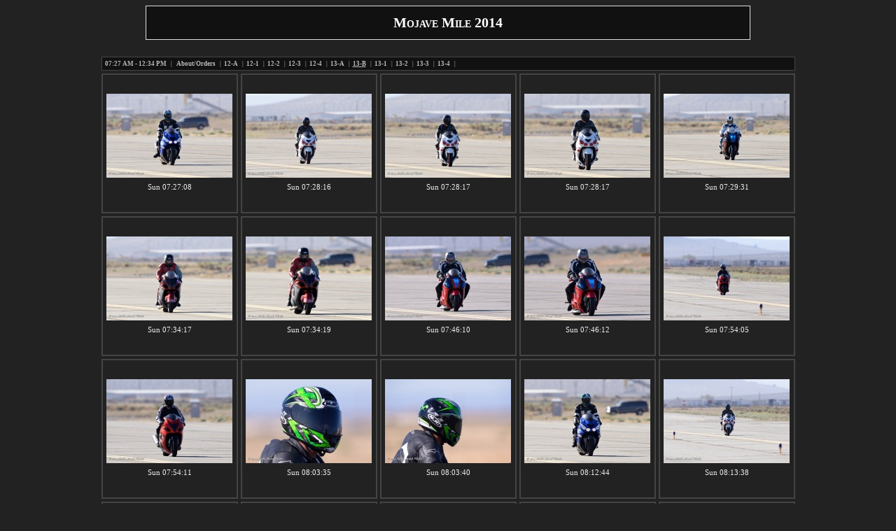

--- FILE ---
content_type: text/html
request_url: http://mike-meek.com/Photo/2014/MojaveMile/page_13-0B.html
body_size: 2540
content:
<!DOCTYPE html PUBLIC "-//W3C//DTD XHTML 1.1//EN" "http://www.w3.org/TR/xhtml11/DTD/xhtml11.dtd">
<html xmlns="http://www.w3.org/1999/xhtml" >
<head>
	<title>Mojave Mile 2014</title>
	<link rel="stylesheet" type="text/css" href="default.css">
	<meta name="keywords" content="Mike Meek, photography, Mojave Mile">
	<meta name="copyright" content="2014, http://www.mike-meek.com">
	<meta http-equiv="content-type" content="text/html; charset=utf-8" />
	<meta name="generator" content="This page was generated with XnView - www.xnview.com" />
	<!-- 
	'**************************************
	' Visuddhi - http://visuddhi.com
	' Copyright (c) 2006 - Visuddhi
	' All right reserved. 
	'**************************************
	-->
</head>

<body> 
<div class="header">Mojave Mile 2014</div>
	<div class="center">
		<table class="container" border="0" cellspacing="4" cellpadding="4">
		<tr height="15">
			<td id="pagelist" colspan="5"> <script language="JavaScript" src="menubar.js"> </script></td>
		</tr>
		<tr height="200">
			<td class="thmb">
				<a href="13-0B/1024x/02915-800E-200.html" title="02915-800E-200">
				<img src="13-0B/tn_02915-800E-200.jpg" rel="thumb" alt="02915-800E-200"></a>
				<div class="smalldesc">Sun 07:27:08</div>
			</td>
			<td class="thmb">
				<a href="13-0B/1024x/02933-800E-200.html" title="02933-800E-200">
				<img src="13-0B/tn_02933-800E-200.jpg" rel="thumb" alt="02933-800E-200"></a>
				<div class="smalldesc">Sun 07:28:16</div>
			</td>
			<td class="thmb">
				<a href="13-0B/1024x/02934-800E-200.html" title="02934-800E-200">
				<img src="13-0B/tn_02934-800E-200.jpg" rel="thumb" alt="02934-800E-200"></a>
				<div class="smalldesc">Sun 07:28:17</div>
			</td>
			<td class="thmb">
				<a href="13-0B/1024x/02935-800E-200.html" title="02935-800E-200">
				<img src="13-0B/tn_02935-800E-200.jpg" rel="thumb" alt="02935-800E-200"></a>
				<div class="smalldesc">Sun 07:28:17</div>
			</td>
			<td class="thmb">
				<a href="13-0B/1024x/02952-800E-200.html" title="02952-800E-200">
				<img src="13-0B/tn_02952-800E-200.jpg" rel="thumb" alt="02952-800E-200"></a>
				<div class="smalldesc">Sun 07:29:31</div>
			</td>
		</tr>
		<tr height="200">
			<td class="thmb">
				<a href="13-0B/1024x/02992-800E-200.html" title="02992-800E-200">
				<img src="13-0B/tn_02992-800E-200.jpg" rel="thumb" alt="02992-800E-200"></a>
				<div class="smalldesc">Sun 07:34:17</div>
			</td>
			<td class="thmb">
				<a href="13-0B/1024x/02993-800E-200.html" title="02993-800E-200">
				<img src="13-0B/tn_02993-800E-200.jpg" rel="thumb" alt="02993-800E-200"></a>
				<div class="smalldesc">Sun 07:34:19</div>
			</td>
			<td class="thmb">
				<a href="13-0B/1024x/03021-800E-200.html" title="03021-800E-200">
				<img src="13-0B/tn_03021-800E-200.jpg" rel="thumb" alt="03021-800E-200"></a>
				<div class="smalldesc">Sun 07:46:10</div>
			</td>
			<td class="thmb">
				<a href="13-0B/1024x/03022-800E-200.html" title="03022-800E-200">
				<img src="13-0B/tn_03022-800E-200.jpg" rel="thumb" alt="03022-800E-200"></a>
				<div class="smalldesc">Sun 07:46:12</div>
			</td>
			<td class="thmb">
				<a href="13-0B/1024x/03056-800E-200.html" title="03056-800E-200">
				<img src="13-0B/tn_03056-800E-200.jpg" rel="thumb" alt="03056-800E-200"></a>
				<div class="smalldesc">Sun 07:54:05</div>
			</td>
		</tr>
		<tr height="200">
			<td class="thmb">
				<a href="13-0B/1024x/03057-800E-200.html" title="03057-800E-200">
				<img src="13-0B/tn_03057-800E-200.jpg" rel="thumb" alt="03057-800E-200"></a>
				<div class="smalldesc">Sun 07:54:11</div>
			</td>
			<td class="thmb">
				<a href="13-0B/1024x/03093-800E-200.html" title="03093-800E-200">
				<img src="13-0B/tn_03093-800E-200.jpg" rel="thumb" alt="03093-800E-200"></a>
				<div class="smalldesc">Sun 08:03:35</div>
			</td>
			<td class="thmb">
				<a href="13-0B/1024x/03094-800E-200.html" title="03094-800E-200">
				<img src="13-0B/tn_03094-800E-200.jpg" rel="thumb" alt="03094-800E-200"></a>
				<div class="smalldesc">Sun 08:03:40</div>
			</td>
			<td class="thmb">
				<a href="13-0B/1024x/03142-800E-200.html" title="03142-800E-200">
				<img src="13-0B/tn_03142-800E-200.jpg" rel="thumb" alt="03142-800E-200"></a>
				<div class="smalldesc">Sun 08:12:44</div>
			</td>
			<td class="thmb">
				<a href="13-0B/1024x/03145-800E-200.html" title="03145-800E-200">
				<img src="13-0B/tn_03145-800E-200.jpg" rel="thumb" alt="03145-800E-200"></a>
				<div class="smalldesc">Sun 08:13:38</div>
			</td>
		</tr>
		<tr height="200">
			<td class="thmb">
				<a href="13-0B/1024x/03146-800E-200.html" title="03146-800E-200">
				<img src="13-0B/tn_03146-800E-200.jpg" rel="thumb" alt="03146-800E-200"></a>
				<div class="smalldesc">Sun 08:13:46</div>
			</td>
			<td class="thmb">
				<a href="13-0B/1024x/03152-800E-200.html" title="03152-800E-200">
				<img src="13-0B/tn_03152-800E-200.jpg" rel="thumb" alt="03152-800E-200"></a>
				<div class="smalldesc">Sun 08:15:07</div>
			</td>
			<td class="thmb">
				<a href="13-0B/1024x/03154-800E-200.html" title="03154-800E-200">
				<img src="13-0B/tn_03154-800E-200.jpg" rel="thumb" alt="03154-800E-200"></a>
				<div class="smalldesc">Sun 08:15:09</div>
			</td>
			<td class="thmb">
				<a href="13-0B/1024x/03258-800E-200.html" title="03258-800E-200">
				<img src="13-0B/tn_03258-800E-200.jpg" rel="thumb" alt="03258-800E-200"></a>
				<div class="smalldesc">Sun 08:34:58</div>
			</td>
			<td class="thmb">
				<a href="13-0B/1024x/03259-800E-200.html" title="03259-800E-200">
				<img src="13-0B/tn_03259-800E-200.jpg" rel="thumb" alt="03259-800E-200"></a>
				<div class="smalldesc">Sun 08:35:00</div>
			</td>
		</tr>
		<tr height="200">
			<td class="thmb">
				<a href="13-0B/1024x/03377-800E-200.html" title="03377-800E-200">
				<img src="13-0B/tn_03377-800E-200.jpg" rel="thumb" alt="03377-800E-200"></a>
				<div class="smalldesc">Sun 08:52:05</div>
			</td>
			<td class="thmb">
				<a href="13-0B/1024x/03379-800E-200.html" title="03379-800E-200">
				<img src="13-0B/tn_03379-800E-200.jpg" rel="thumb" alt="03379-800E-200"></a>
				<div class="smalldesc">Sun 08:52:10</div>
			</td>
			<td class="thmb">
				<a href="13-0B/1024x/03380-800E-200.html" title="03380-800E-200">
				<img src="13-0B/tn_03380-800E-200.jpg" rel="thumb" alt="03380-800E-200"></a>
				<div class="smalldesc">Sun 08:52:11</div>
			</td>
			<td class="thmb">
				<a href="13-0B/1024x/03382-800E-200.html" title="03382-800E-200">
				<img src="13-0B/tn_03382-800E-200.jpg" rel="thumb" alt="03382-800E-200"></a>
				<div class="smalldesc">Sun 08:52:22</div>
			</td>
			<td class="thmb">
				<a href="13-0B/1024x/03414-800E-200.html" title="03414-800E-200">
				<img src="13-0B/tn_03414-800E-200.jpg" rel="thumb" alt="03414-800E-200"></a>
				<div class="smalldesc">Sun 09:02:50</div>
			</td>
		</tr>
		<tr height="200">
			<td class="thmb">
				<a href="13-0B/1024x/03415-800E-200.html" title="03415-800E-200">
				<img src="13-0B/tn_03415-800E-200.jpg" rel="thumb" alt="03415-800E-200"></a>
				<div class="smalldesc">Sun 09:02:53</div>
			</td>
			<td class="thmb">
				<a href="13-0B/1024x/03416-800E-200.html" title="03416-800E-200">
				<img src="13-0B/tn_03416-800E-200.jpg" rel="thumb" alt="03416-800E-200"></a>
				<div class="smalldesc">Sun 09:02:54</div>
			</td>
			<td class="thmb">
				<a href="13-0B/1024x/03427-800E-200.html" title="03427-800E-200">
				<img src="13-0B/tn_03427-800E-200.jpg" rel="thumb" alt="03427-800E-200"></a>
				<div class="smalldesc">Sun 09:05:01</div>
			</td>
			<td class="thmb">
				<a href="13-0B/1024x/03428-800E-200.html" title="03428-800E-200">
				<img src="13-0B/tn_03428-800E-200.jpg" rel="thumb" alt="03428-800E-200"></a>
				<div class="smalldesc">Sun 09:05:06</div>
			</td>
			<td class="thmb">
				<a href="13-0B/1024x/03429-800E-200.html" title="03429-800E-200">
				<img src="13-0B/tn_03429-800E-200.jpg" rel="thumb" alt="03429-800E-200"></a>
				<div class="smalldesc">Sun 09:05:08</div>
			</td>
		</tr>
		<tr height="200">
			<td class="thmb">
				<a href="13-0B/1024x/03449-800E-200.html" title="03449-800E-200">
				<img src="13-0B/tn_03449-800E-200.jpg" rel="thumb" alt="03449-800E-200"></a>
				<div class="smalldesc">Sun 09:07:26</div>
			</td>
			<td class="thmb">
				<a href="13-0B/1024x/03450-800E-200.html" title="03450-800E-200">
				<img src="13-0B/tn_03450-800E-200.jpg" rel="thumb" alt="03450-800E-200"></a>
				<div class="smalldesc">Sun 09:07:27</div>
			</td>
			<td class="thmb">
				<a href="13-0B/1024x/03451-800E-200.html" title="03451-800E-200">
				<img src="13-0B/tn_03451-800E-200.jpg" rel="thumb" alt="03451-800E-200"></a>
				<div class="smalldesc">Sun 09:07:39</div>
			</td>
			<td class="thmb">
				<a href="13-0B/1024x/03496-800E-200.html" title="03496-800E-200">
				<img src="13-0B/tn_03496-800E-200.jpg" rel="thumb" alt="03496-800E-200"></a>
				<div class="smalldesc">Sun 09:17:28</div>
			</td>
			<td class="thmb">
				<a href="13-0B/1024x/03497-800E-200.html" title="03497-800E-200">
				<img src="13-0B/tn_03497-800E-200.jpg" rel="thumb" alt="03497-800E-200"></a>
				<div class="smalldesc">Sun 09:17:30</div>
			</td>
		</tr>
		<tr height="200">
			<td class="thmb">
				<a href="13-0B/1024x/03566-800E-200.html" title="03566-800E-200">
				<img src="13-0B/tn_03566-800E-200.jpg" rel="thumb" alt="03566-800E-200"></a>
				<div class="smalldesc">Sun 09:30:37</div>
			</td>
			<td class="thmb">
				<a href="13-0B/1024x/03567-800E-200.html" title="03567-800E-200">
				<img src="13-0B/tn_03567-800E-200.jpg" rel="thumb" alt="03567-800E-200"></a>
				<div class="smalldesc">Sun 09:30:39</div>
			</td>
			<td class="thmb">
				<a href="13-0B/1024x/03622-800E-200.html" title="03622-800E-200">
				<img src="13-0B/tn_03622-800E-200.jpg" rel="thumb" alt="03622-800E-200"></a>
				<div class="smalldesc">Sun 09:37:54</div>
			</td>
			<td class="thmb">
				<a href="13-0B/1024x/03623-800E-200.html" title="03623-800E-200">
				<img src="13-0B/tn_03623-800E-200.jpg" rel="thumb" alt="03623-800E-200"></a>
				<div class="smalldesc">Sun 09:37:56</div>
			</td>
			<td class="thmb">
				<a href="13-0B/1024x/03735-800E-200.html" title="03735-800E-200">
				<img src="13-0B/tn_03735-800E-200.jpg" rel="thumb" alt="03735-800E-200"></a>
				<div class="smalldesc">Sun 10:43:15</div>
			</td>
		</tr>
		<tr height="200">
			<td class="thmb">
				<a href="13-0B/1024x/03736-800E-200.html" title="03736-800E-200">
				<img src="13-0B/tn_03736-800E-200.jpg" rel="thumb" alt="03736-800E-200"></a>
				<div class="smalldesc">Sun 10:43:16</div>
			</td>
			<td class="thmb">
				<a href="13-0B/1024x/03737-800E-200.html" title="03737-800E-200">
				<img src="13-0B/tn_03737-800E-200.jpg" rel="thumb" alt="03737-800E-200"></a>
				<div class="smalldesc">Sun 10:43:18</div>
			</td>
			<td class="thmb">
				<a href="13-0B/1024x/03739-800E-200.html" title="03739-800E-200">
				<img src="13-0B/tn_03739-800E-200.jpg" rel="thumb" alt="03739-800E-200"></a>
				<div class="smalldesc">Sun 10:43:25</div>
			</td>
			<td class="thmb">
				<a href="13-0B/1024x/03740-800E-200.html" title="03740-800E-200">
				<img src="13-0B/tn_03740-800E-200.jpg" rel="thumb" alt="03740-800E-200"></a>
				<div class="smalldesc">Sun 10:43:30</div>
			</td>
			<td class="thmb">
				<a href="13-0B/1024x/03742-800E-200.html" title="03742-800E-200">
				<img src="13-0B/tn_03742-800E-200.jpg" rel="thumb" alt="03742-800E-200"></a>
				<div class="smalldesc">Sun 10:43:46</div>
			</td>
		</tr>
		<tr height="200">
			<td class="thmb">
				<a href="13-0B/1024x/03743-800E-200.html" title="03743-800E-200">
				<img src="13-0B/tn_03743-800E-200.jpg" rel="thumb" alt="03743-800E-200"></a>
				<div class="smalldesc">Sun 10:43:50</div>
			</td>
			<td class="thmb">
				<a href="13-0B/1024x/03744-800E-200.html" title="03744-800E-200">
				<img src="13-0B/tn_03744-800E-200.jpg" rel="thumb" alt="03744-800E-200"></a>
				<div class="smalldesc">Sun 10:43:56</div>
			</td>
			<td class="thmb">
				<a href="13-0B/1024x/03745-800E-200.html" title="03745-800E-200">
				<img src="13-0B/tn_03745-800E-200.jpg" rel="thumb" alt="03745-800E-200"></a>
				<div class="smalldesc">Sun 10:44:01</div>
			</td>
			<td class="thmb">
				<a href="13-0B/1024x/03747-800E-200.html" title="03747-800E-200">
				<img src="13-0B/tn_03747-800E-200.jpg" rel="thumb" alt="03747-800E-200"></a>
				<div class="smalldesc">Sun 10:46:35</div>
			</td>
			<td class="thmb">
				<a href="13-0B/1024x/03775-800E-200.html" title="03775-800E-200">
				<img src="13-0B/tn_03775-800E-200.jpg" rel="thumb" alt="03775-800E-200"></a>
				<div class="smalldesc">Sun 10:53:35</div>
			</td>
		</tr>
		<tr height="200">
			<td class="thmb">
				<a href="13-0B/1024x/03776-800E-200.html" title="03776-800E-200">
				<img src="13-0B/tn_03776-800E-200.jpg" rel="thumb" alt="03776-800E-200"></a>
				<div class="smalldesc">Sun 10:53:36</div>
			</td>
			<td class="thmb">
				<a href="13-0B/1024x/03777-800E-200.html" title="03777-800E-200">
				<img src="13-0B/tn_03777-800E-200.jpg" rel="thumb" alt="03777-800E-200"></a>
				<div class="smalldesc">Sun 10:53:38</div>
			</td>
			<td class="thmb">
				<a href="13-0B/1024x/03778-800E-200.html" title="03778-800E-200">
				<img src="13-0B/tn_03778-800E-200.jpg" rel="thumb" alt="03778-800E-200"></a>
				<div class="smalldesc">Sun 10:53:39</div>
			</td>
			<td class="thmb">
				<a href="13-0B/1024x/03780-800E-200.html" title="03780-800E-200">
				<img src="13-0B/tn_03780-800E-200.jpg" rel="thumb" alt="03780-800E-200"></a>
				<div class="smalldesc">Sun 10:54:19</div>
			</td>
			<td class="thmb">
				<a href="13-0B/1024x/03784-800E-200.html" title="03784-800E-200">
				<img src="13-0B/tn_03784-800E-200.jpg" rel="thumb" alt="03784-800E-200"></a>
				<div class="smalldesc">Sun 10:56:08</div>
			</td>
		</tr>
		<tr height="200">
			<td class="thmb">
				<a href="13-0B/1024x/03786-800E-200.html" title="03786-800E-200">
				<img src="13-0B/tn_03786-800E-200.jpg" rel="thumb" alt="03786-800E-200"></a>
				<div class="smalldesc">Sun 10:56:11</div>
			</td>
			<td class="thmb">
				<a href="13-0B/1024x/03830-800E-200.html" title="03830-800E-200">
				<img src="13-0B/tn_03830-800E-200.jpg" rel="thumb" alt="03830-800E-200"></a>
				<div class="smalldesc">Sun 11:04:52</div>
			</td>
			<td class="thmb">
				<a href="13-0B/1024x/03831-800E-200.html" title="03831-800E-200">
				<img src="13-0B/tn_03831-800E-200.jpg" rel="thumb" alt="03831-800E-200"></a>
				<div class="smalldesc">Sun 11:04:52</div>
			</td>
			<td class="thmb">
				<a href="13-0B/1024x/03832-800E-200.html" title="03832-800E-200">
				<img src="13-0B/tn_03832-800E-200.jpg" rel="thumb" alt="03832-800E-200"></a>
				<div class="smalldesc">Sun 11:04:52</div>
			</td>
			<td class="thmb">
				<a href="13-0B/1024x/03834-800E-200.html" title="03834-800E-200">
				<img src="13-0B/tn_03834-800E-200.jpg" rel="thumb" alt="03834-800E-200"></a>
				<div class="smalldesc">Sun 11:06:21</div>
			</td>
		</tr>
		<tr height="200">
			<td class="thmb">
				<a href="13-0B/1024x/03948-800E-200.html" title="03948-800E-200">
				<img src="13-0B/tn_03948-800E-200.jpg" rel="thumb" alt="03948-800E-200"></a>
				<div class="smalldesc">Sun 11:23:56</div>
			</td>
			<td class="thmb">
				<a href="13-0B/1024x/03966-800E-200.html" title="03966-800E-200">
				<img src="13-0B/tn_03966-800E-200.jpg" rel="thumb" alt="03966-800E-200"></a>
				<div class="smalldesc">Sun 11:26:21</div>
			</td>
			<td class="thmb">
				<a href="13-0B/1024x/03991-800E-200.html" title="03991-800E-200">
				<img src="13-0B/tn_03991-800E-200.jpg" rel="thumb" alt="03991-800E-200"></a>
				<div class="smalldesc">Sun 11:38:09</div>
			</td>
			<td class="thmb">
				<a href="13-0B/1024x/04028-800E-200.html" title="04028-800E-200">
				<img src="13-0B/tn_04028-800E-200.jpg" rel="thumb" alt="04028-800E-200"></a>
				<div class="smalldesc">Sun 12:01:35</div>
			</td>
			<td class="thmb">
				<a href="13-0B/1024x/04068-800E-200.html" title="04068-800E-200">
				<img src="13-0B/tn_04068-800E-200.jpg" rel="thumb" alt="04068-800E-200"></a>
				<div class="smalldesc">Sun 12:17:24</div>
			</td>
		</tr>
		<tr height="200">
			<td class="thmb">
				<a href="13-0B/1024x/04146-800E-200.html" title="04146-800E-200">
				<img src="13-0B/tn_04146-800E-200.jpg" rel="thumb" alt="04146-800E-200"></a>
				<div class="smalldesc">Sun 12:34:30</div>
			</td>
			<td class="thmb">
				<a href="13-0B/1024x/04147-800E-200.html" title="04147-800E-200">
				<img src="13-0B/tn_04147-800E-200.jpg" rel="thumb" alt="04147-800E-200"></a>
				<div class="smalldesc">Sun 12:34:30</div>
			</td>
		</tr>
		<tr height="200">
		</tr>
		</table>
	</div>
</div>
<script type="text/javascript">
	/*
	** cRightNotice writes the copyright notice for to every file it is used in.  
	** It also writes the last modified date of the file for file modification checks.
	*/
	var mmddyy = new Date(document.lastModified);
	var mm = mmddyy.getMonth() + 1;
	var dd = mmddyy.getDate();
	var yy = mmddyy.getFullYear();
	document.write('<P style="font-size: 10px; text-align: center;">');
	document.write('<BR>&copy; Copyright 2014 Mike Meek');
	document.write('<BR>Last modified: ', mm, '/', dd, '/', yy, '</P><BR>');
</script>
</body>
</html>


--- FILE ---
content_type: text/css
request_url: http://mike-meek.com/Photo/2014/MojaveMile/default.css
body_size: 3110
content:
/*
'
'**************************************
' Copyright (c) 2013 - Mike Meek
' All rights reserved. 
' Based on a template created by
' Visuddhi - http://visuddhi.com
'**************************************
'
*/

#logo	{
		margin-right: 10px;
		font-size: 18px;
		font-weight: bold;
		font-family: "Tahoma", "Verdana", "Arial", "sans-serif";
		color: rgb(198, 198, 198);
		text-align: right;
		text-decoration: none;
	  	}

body { 
	font-family: verdana;
	color:#fff;
	background-color:#222;
}

h1 { 
	text-align: center;
	font-size: 22px;
	font-weight: bold;
	font-variant: small-caps;
}

div.header { 
	margin: 0 200px 2px 200px;
	padding: 12px;
	text-align: center;
	font-size: 20px;
	font-weight: bold;
	font-variant: small-caps;
	background: #111;
	border: 1px solid #ddd;
}
div.footer {
  margin: 25px;
  text-align: center;
}
div.center {
  text-align: center;
}

table.container {
	margin: 20px auto;
}
table.bigview { 
	margin-left: auto;
   margin-right: auto;
   border-collapse: collapse;
   empty-cells: hide;
}

tr#thmbrow {
	height: 200px;
}
	
img { 
	border: 0;
}
img.web { 
	border: 11px double #777;
}

td.pg0 { 
	text-align: left;
	font-size: 13px;
}
td.thmb { 
		vertical-align: center;
	 	border: 2px solid #444;
/*	 	border: 1px solid gray;		*/	
/*	border: 3px double gray;		*/
}

td.listleft	{
				text-align: left;
				vertical-align: top;
}
td.nopage	{
				font-size: 10px;
				text-align: center;
				vertical-align: center;
				border: 0; 
}

td#pagelist { 
	padding: 4px;
	font-size: 9px;
	color:#bbb;
	background: #111 ;
	border: 1px solid #444;
	text-align: left;
}
td#pagelist a {
	font-weight:bold;
	text-decoration:none;
	color:#bbb;
}	 
td#pagelist a:hover {
	text-decoration: underline;
	color: #ff0;
}

/* 
** image cells on main page
** affects spacing between image cells 
*/
table.dia {
	margin: 1px;
	width: 10px;
	height: 10px;
	border: 1px solid #555;
	border-collapse: collapse;
}
/* 
** small description under image cells on main page
** affects spacing between image cells 
*/
div.smalldesc { 
	margin: 3px 1px 3px 2px;
	width: 180px;
	font-size: 11px;
	text-align: center;
	color:#eee;
}

table.dia td { 
	text-align: center;
	vertical-align: middle;
	background: #000;
}

table.image {
	background: #111;
	border: 1px solid #ddd;
}
div.bigdesc { 
	margin: 6px 5px 5px 5px;
	font-size: 14px;
	color:#fff;
	text-align: center;
}
table.image td { 
	text-align: center;
	vertical-align: middle;
}
table.image img { 
	display: block;
	margin: auto; 
}
div#navigator { 
	margin: 0 180px 10px 180px;
	padding: 4px;
	font-size: 10px;
	color:#bbb;
	background: #000 ;
	border: 1px solid #ddd;
	text-align: center;
}
div#navigator a {
	font-weight:bold;
	text-decoration:none;
	color:#bbb;
}	 
div#navigator a:hover {
	text-decoration: underline;
  color: #ff0;
}
div#image {
	padding: 10px;
	text-align: center;
	background-color: #111;
	border: 1px solid #ddd;
}
div#image img {
  border: 1px solid #aaa;
}

td.dia a img { 
	opacity: 0.8;
	filter:alpha(opacity=80);
	-moz-opacity:0.8;
}
td.dia a:hover img { 
	opacity: 1;
	filter:alpha(opacity=100);
	-moz-opacity:1;
}


--- FILE ---
content_type: text/javascript
request_url: http://mike-meek.com/Photo/2014/MojaveMile/menubar.js
body_size: 2541
content:
/*
** menubar.js 
** writes the menu page link for to each file other than the 
** file it is used in. 
*/

/*
** Global arrays
*/
var aPageIds = new Array( 
	'page_12-0A',		'04/12 #A',		'12-A',
	'page_12-01',		'04/12 #1',		'12-1',
	'page_12-02',		'04/12 #2',		'12-2',
	'page_12-03',		'04/12 #3',		'12-3',
	'page_12-04',		'04/12 #4',		'12-4',
	'page_12-05',		'04/12 #5',		'12-5',
	'page_12-06',		'04/12 #6',		'12-6',
	'page_12-07',		'04/12 #7',		'12-7',
	'page_12-08',		'04/12 #8',		'12-8',
	'page_12-09',		'04/12 #9',		'12-9',
	'page_13-0A',		'04/13 #A',		'13-A',
	'page_13-0B',		'04/13 #B',		'13-B',
	'page_13-01',		'04/13 #1',		'13-1',
	'page_13-02',		'04/13 #2',		'13-2',
	'page_13-03',		'04/13 #3',		'13-3',
	'page_13-04',		'04/13 #4',		'13-4',
	'page_13-05',		'04/13 #5',		'13-5',
	'page_13-06',		'04/13 #6',		'13-6'
	);
var aPageTimes = new Array( 
	'page_12-0A',		'11:14 AM',		'02:35 PM',
	'page_12-01',		'07:16 AM',		'07:44 AM',
	'page_12-02',		'08:00 AM',		'08:29 AM',
	'page_12-03',		'08:32 AM',		'09:00 AM',
	'page_12-04',		'09:01 AM',		'10:13 AM',
	'page_13-0A',		'07:30 AM',		'12:17 PM',	
	'page_13-0B',		'07:27 AM',		'12:34 PM',
	'page_13-01',		'07:16 AM',		'07:31 AM',
	'page_13-02',		'07:33 AM',		'08:14 AM',
	'page_13-03',		'08:15 AM',		'08:43 AM',
	'page_13-04',		'08:55 AM',		'09:13 AM'
	);
	
function showPageTimes() {
	for ( i=0; i < aPageTimes.length; i+=3 ) {
		if (strURL.search(aPageTimes[i]) != -1) {
			document.write('<b>' + aPageTimes[i+1] + ' - ' + aPageTimes[i+2] + '</b> &nbsp; | &nbsp;');
			return;
		}
	}
}

/*
** Fixed document string value of current document URL = strURL
** .search() returns -1 if not found, starting character ## if found
*/
function makePageLinks(pid) {
	var i = (pid-=1) * 3;
	if (strURL.search(aPageIds[i]) == -1) {
		document.write('<a href="' + aPageIds[i] + '.html" ' + 'title="' + aPageIds[i+1] + '">' + aPageIds[i+2] + '</a> &nbsp; | &nbsp;');
	}
	else { document.write('<b><u>' + aPageIds[i+2] + '</u></b> &nbsp; | &nbsp;');
	}
}
/*
**	Index page is handled different than other pages
** Fixed document string value of current document URL = strURL
** only need to call showPageTimes once for current page as it loads
*/
var strURL = document.location.toString();
showPageTimes()
document.write('<a href="./index.html" title="About"> About/Orders </a> &nbsp; | &nbsp;');
makePageLinks(1);
makePageLinks(2);
makePageLinks(3);
makePageLinks(4);
makePageLinks(5);
makePageLinks(11);
makePageLinks(12);
makePageLinks(13);
makePageLinks(14);
makePageLinks(15);
makePageLinks(16);